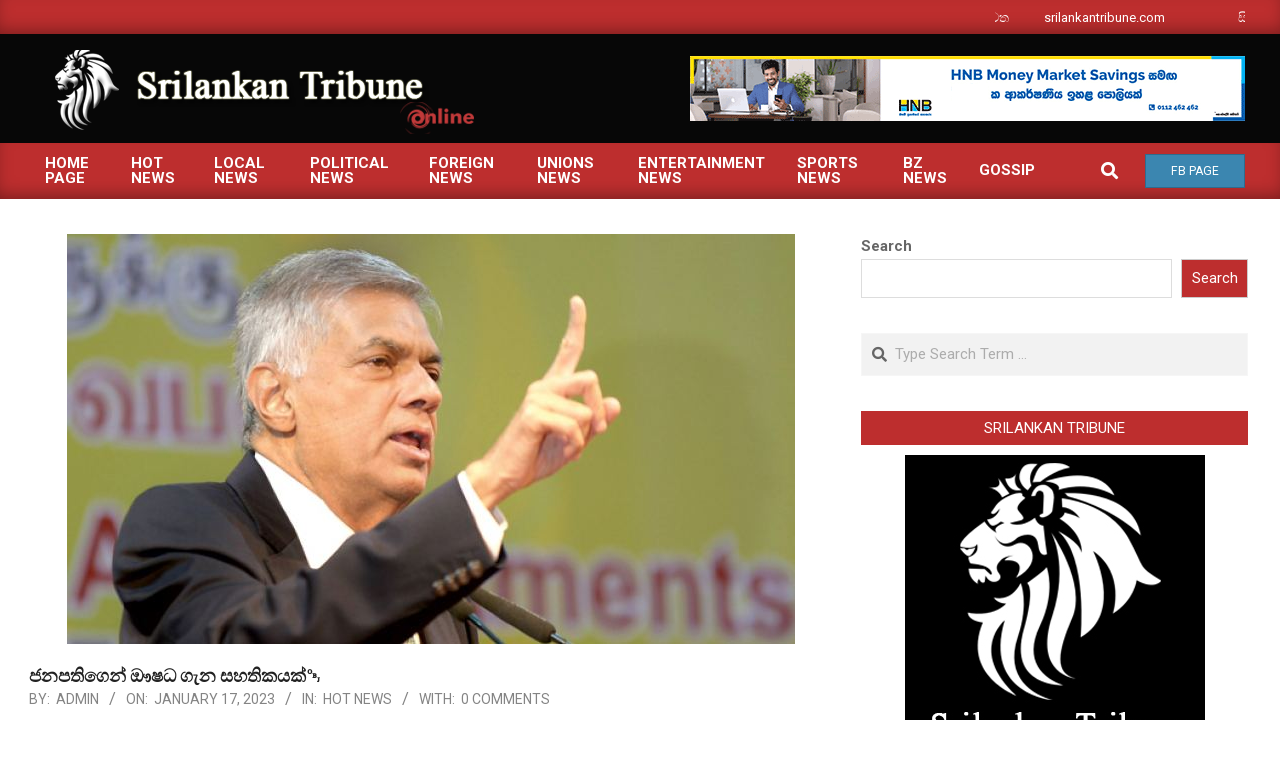

--- FILE ---
content_type: text/html; charset=UTF-8
request_url: https://www.srilankantribune.com/2023/01/17/a-guarantee-about-medicines-from-the-president/
body_size: 15593
content:
<!DOCTYPE html>
<html lang="en-US" prefix="og: http://ogp.me/ns#">

<head>
<meta charset="UTF-8" />
<title>ජනපතිගෙන් ඖෂධ ගැන සහතිකයක්￼ &#8211; srilankantribune.com</title>
<meta name='robots' content='max-image-preview:large' />
<meta name="viewport" content="width=device-width, initial-scale=1" />
<meta name="generator" content="Magazine News Byte Premium 2.9.25" />
<!-- Tags generated by Easy Social Share Buttons for WordPress v8.5 - https://socialsharingplugin.com. You see this message only because you have debug mode ON -->
<meta property="og:locale" content="en_US" />
<meta property="og:type" content="article" />
<meta property="og:title" content="ජනපතිගෙන් ඖෂධ ගැන සහතිකයක්￼" />
<meta property="og:description" content="කුමන ආර්ථික අර්බුද පැවතිය ද මෙම වසර සඳහා අවශ්‍ය ඖෂධ මිල දී ගැනීම සඳහා අරමුදල් වෙන්කරන බව ජනාධිපති රනිල් වික්‍රමසිංහ මහතා පවසයි.පාර්ලිමේන්තුව අමතමින් ඔහු පැවසුවේ, ඖෂධ මිල දී ගැනීම සඳහා බිලියන 30 - 40ත් අතර මුදලක් මේ වසර සඳහා වෙන්කරන බවය." />
<meta property="og:url" content="https://www.srilankantribune.com/2023/01/17/a-guarantee-about-medicines-from-the-president/" />
<meta property="og:site_name" content="srilankantribune.com" />
<meta property="article:section" content="Hot News" />
<meta property="article:published_time" content="2023-01-17T16:14:35+05:30" />
<meta property="article:modified_time" content="2023-01-17T16:20:00+05:30" />
<meta property="og:updated_time" content="2023-01-17T16:20:00+05:30" />
<meta property="og:image" content="https://www.srilankantribune.com/wp-content/uploads/2023/01/colsithara-03121141062_6195183_22102017_SVK_CMY.jpg" />
<meta property="og:image:secure_url" content="https://www.srilankantribune.com/wp-content/uploads/2023/01/colsithara-03121141062_6195183_22102017_SVK_CMY.jpg" />
<meta property="og:image:width" content="728" />
<meta property="og:image:height" content="410" />
<link rel='dns-prefetch' href='//fonts.googleapis.com' />
<link rel='dns-prefetch' href='//s.w.org' />
<link rel="alternate" type="application/rss+xml" title="srilankantribune.com &raquo; Feed" href="https://www.srilankantribune.com/feed/" />
<link rel="alternate" type="application/rss+xml" title="srilankantribune.com &raquo; Comments Feed" href="https://www.srilankantribune.com/comments/feed/" />
<link rel="alternate" type="application/rss+xml" title="srilankantribune.com &raquo; ජනපතිගෙන් ඖෂධ ගැන සහතිකයක්￼ Comments Feed" href="https://www.srilankantribune.com/2023/01/17/a-guarantee-about-medicines-from-the-president/feed/" />
<link rel="pingback" href="https://www.srilankantribune.com/xmlrpc.php" />
<link rel="preload" href="https://www.srilankantribune.com/wp-content/themes/magazine-news-byte-premium/library/fonticons/webfonts/fa-solid-900.woff2" as="font" crossorigin="anonymous">
<link rel="preload" href="https://www.srilankantribune.com/wp-content/themes/magazine-news-byte-premium/library/fonticons/webfonts/fa-regular-400.woff2" as="font" crossorigin="anonymous">
<link rel="preload" href="https://www.srilankantribune.com/wp-content/themes/magazine-news-byte-premium/library/fonticons/webfonts/fa-brands-400.woff2" as="font" crossorigin="anonymous">
<script>
window._wpemojiSettings = {"baseUrl":"https:\/\/s.w.org\/images\/core\/emoji\/14.0.0\/72x72\/","ext":".png","svgUrl":"https:\/\/s.w.org\/images\/core\/emoji\/14.0.0\/svg\/","svgExt":".svg","source":{"concatemoji":"https:\/\/www.srilankantribune.com\/wp-includes\/js\/wp-emoji-release.min.js?ver=6.0.11"}};
/*! This file is auto-generated */
!function(e,a,t){var n,r,o,i=a.createElement("canvas"),p=i.getContext&&i.getContext("2d");function s(e,t){var a=String.fromCharCode,e=(p.clearRect(0,0,i.width,i.height),p.fillText(a.apply(this,e),0,0),i.toDataURL());return p.clearRect(0,0,i.width,i.height),p.fillText(a.apply(this,t),0,0),e===i.toDataURL()}function c(e){var t=a.createElement("script");t.src=e,t.defer=t.type="text/javascript",a.getElementsByTagName("head")[0].appendChild(t)}for(o=Array("flag","emoji"),t.supports={everything:!0,everythingExceptFlag:!0},r=0;r<o.length;r++)t.supports[o[r]]=function(e){if(!p||!p.fillText)return!1;switch(p.textBaseline="top",p.font="600 32px Arial",e){case"flag":return s([127987,65039,8205,9895,65039],[127987,65039,8203,9895,65039])?!1:!s([55356,56826,55356,56819],[55356,56826,8203,55356,56819])&&!s([55356,57332,56128,56423,56128,56418,56128,56421,56128,56430,56128,56423,56128,56447],[55356,57332,8203,56128,56423,8203,56128,56418,8203,56128,56421,8203,56128,56430,8203,56128,56423,8203,56128,56447]);case"emoji":return!s([129777,127995,8205,129778,127999],[129777,127995,8203,129778,127999])}return!1}(o[r]),t.supports.everything=t.supports.everything&&t.supports[o[r]],"flag"!==o[r]&&(t.supports.everythingExceptFlag=t.supports.everythingExceptFlag&&t.supports[o[r]]);t.supports.everythingExceptFlag=t.supports.everythingExceptFlag&&!t.supports.flag,t.DOMReady=!1,t.readyCallback=function(){t.DOMReady=!0},t.supports.everything||(n=function(){t.readyCallback()},a.addEventListener?(a.addEventListener("DOMContentLoaded",n,!1),e.addEventListener("load",n,!1)):(e.attachEvent("onload",n),a.attachEvent("onreadystatechange",function(){"complete"===a.readyState&&t.readyCallback()})),(e=t.source||{}).concatemoji?c(e.concatemoji):e.wpemoji&&e.twemoji&&(c(e.twemoji),c(e.wpemoji)))}(window,document,window._wpemojiSettings);
</script>
<style>
img.wp-smiley,
img.emoji {
	display: inline !important;
	border: none !important;
	box-shadow: none !important;
	height: 1em !important;
	width: 1em !important;
	margin: 0 0.07em !important;
	vertical-align: -0.1em !important;
	background: none !important;
	padding: 0 !important;
}
</style>
	<link rel='stylesheet' id='wp-block-library-css'  href='https://www.srilankantribune.com/wp-includes/css/dist/block-library/style.min.css?ver=6.0.11' media='all' />
<style id='wp-block-library-theme-inline-css'>
.wp-block-audio figcaption{color:#555;font-size:13px;text-align:center}.is-dark-theme .wp-block-audio figcaption{color:hsla(0,0%,100%,.65)}.wp-block-code{border:1px solid #ccc;border-radius:4px;font-family:Menlo,Consolas,monaco,monospace;padding:.8em 1em}.wp-block-embed figcaption{color:#555;font-size:13px;text-align:center}.is-dark-theme .wp-block-embed figcaption{color:hsla(0,0%,100%,.65)}.blocks-gallery-caption{color:#555;font-size:13px;text-align:center}.is-dark-theme .blocks-gallery-caption{color:hsla(0,0%,100%,.65)}.wp-block-image figcaption{color:#555;font-size:13px;text-align:center}.is-dark-theme .wp-block-image figcaption{color:hsla(0,0%,100%,.65)}.wp-block-pullquote{border-top:4px solid;border-bottom:4px solid;margin-bottom:1.75em;color:currentColor}.wp-block-pullquote__citation,.wp-block-pullquote cite,.wp-block-pullquote footer{color:currentColor;text-transform:uppercase;font-size:.8125em;font-style:normal}.wp-block-quote{border-left:.25em solid;margin:0 0 1.75em;padding-left:1em}.wp-block-quote cite,.wp-block-quote footer{color:currentColor;font-size:.8125em;position:relative;font-style:normal}.wp-block-quote.has-text-align-right{border-left:none;border-right:.25em solid;padding-left:0;padding-right:1em}.wp-block-quote.has-text-align-center{border:none;padding-left:0}.wp-block-quote.is-large,.wp-block-quote.is-style-large,.wp-block-quote.is-style-plain{border:none}.wp-block-search .wp-block-search__label{font-weight:700}:where(.wp-block-group.has-background){padding:1.25em 2.375em}.wp-block-separator.has-css-opacity{opacity:.4}.wp-block-separator{border:none;border-bottom:2px solid;margin-left:auto;margin-right:auto}.wp-block-separator.has-alpha-channel-opacity{opacity:1}.wp-block-separator:not(.is-style-wide):not(.is-style-dots){width:100px}.wp-block-separator.has-background:not(.is-style-dots){border-bottom:none;height:1px}.wp-block-separator.has-background:not(.is-style-wide):not(.is-style-dots){height:2px}.wp-block-table thead{border-bottom:3px solid}.wp-block-table tfoot{border-top:3px solid}.wp-block-table td,.wp-block-table th{padding:.5em;border:1px solid;word-break:normal}.wp-block-table figcaption{color:#555;font-size:13px;text-align:center}.is-dark-theme .wp-block-table figcaption{color:hsla(0,0%,100%,.65)}.wp-block-video figcaption{color:#555;font-size:13px;text-align:center}.is-dark-theme .wp-block-video figcaption{color:hsla(0,0%,100%,.65)}.wp-block-template-part.has-background{padding:1.25em 2.375em;margin-top:0;margin-bottom:0}
</style>
<style id='global-styles-inline-css'>
body{--wp--preset--color--black: #000000;--wp--preset--color--cyan-bluish-gray: #abb8c3;--wp--preset--color--white: #ffffff;--wp--preset--color--pale-pink: #f78da7;--wp--preset--color--vivid-red: #cf2e2e;--wp--preset--color--luminous-vivid-orange: #ff6900;--wp--preset--color--luminous-vivid-amber: #fcb900;--wp--preset--color--light-green-cyan: #7bdcb5;--wp--preset--color--vivid-green-cyan: #00d084;--wp--preset--color--pale-cyan-blue: #8ed1fc;--wp--preset--color--vivid-cyan-blue: #0693e3;--wp--preset--color--vivid-purple: #9b51e0;--wp--preset--color--accent: #bd2e2e;--wp--preset--color--accent-font: #ffffff;--wp--preset--gradient--vivid-cyan-blue-to-vivid-purple: linear-gradient(135deg,rgba(6,147,227,1) 0%,rgb(155,81,224) 100%);--wp--preset--gradient--light-green-cyan-to-vivid-green-cyan: linear-gradient(135deg,rgb(122,220,180) 0%,rgb(0,208,130) 100%);--wp--preset--gradient--luminous-vivid-amber-to-luminous-vivid-orange: linear-gradient(135deg,rgba(252,185,0,1) 0%,rgba(255,105,0,1) 100%);--wp--preset--gradient--luminous-vivid-orange-to-vivid-red: linear-gradient(135deg,rgba(255,105,0,1) 0%,rgb(207,46,46) 100%);--wp--preset--gradient--very-light-gray-to-cyan-bluish-gray: linear-gradient(135deg,rgb(238,238,238) 0%,rgb(169,184,195) 100%);--wp--preset--gradient--cool-to-warm-spectrum: linear-gradient(135deg,rgb(74,234,220) 0%,rgb(151,120,209) 20%,rgb(207,42,186) 40%,rgb(238,44,130) 60%,rgb(251,105,98) 80%,rgb(254,248,76) 100%);--wp--preset--gradient--blush-light-purple: linear-gradient(135deg,rgb(255,206,236) 0%,rgb(152,150,240) 100%);--wp--preset--gradient--blush-bordeaux: linear-gradient(135deg,rgb(254,205,165) 0%,rgb(254,45,45) 50%,rgb(107,0,62) 100%);--wp--preset--gradient--luminous-dusk: linear-gradient(135deg,rgb(255,203,112) 0%,rgb(199,81,192) 50%,rgb(65,88,208) 100%);--wp--preset--gradient--pale-ocean: linear-gradient(135deg,rgb(255,245,203) 0%,rgb(182,227,212) 50%,rgb(51,167,181) 100%);--wp--preset--gradient--electric-grass: linear-gradient(135deg,rgb(202,248,128) 0%,rgb(113,206,126) 100%);--wp--preset--gradient--midnight: linear-gradient(135deg,rgb(2,3,129) 0%,rgb(40,116,252) 100%);--wp--preset--duotone--dark-grayscale: url('#wp-duotone-dark-grayscale');--wp--preset--duotone--grayscale: url('#wp-duotone-grayscale');--wp--preset--duotone--purple-yellow: url('#wp-duotone-purple-yellow');--wp--preset--duotone--blue-red: url('#wp-duotone-blue-red');--wp--preset--duotone--midnight: url('#wp-duotone-midnight');--wp--preset--duotone--magenta-yellow: url('#wp-duotone-magenta-yellow');--wp--preset--duotone--purple-green: url('#wp-duotone-purple-green');--wp--preset--duotone--blue-orange: url('#wp-duotone-blue-orange');--wp--preset--font-size--small: 13px;--wp--preset--font-size--medium: 20px;--wp--preset--font-size--large: 36px;--wp--preset--font-size--x-large: 42px;}.has-black-color{color: var(--wp--preset--color--black) !important;}.has-cyan-bluish-gray-color{color: var(--wp--preset--color--cyan-bluish-gray) !important;}.has-white-color{color: var(--wp--preset--color--white) !important;}.has-pale-pink-color{color: var(--wp--preset--color--pale-pink) !important;}.has-vivid-red-color{color: var(--wp--preset--color--vivid-red) !important;}.has-luminous-vivid-orange-color{color: var(--wp--preset--color--luminous-vivid-orange) !important;}.has-luminous-vivid-amber-color{color: var(--wp--preset--color--luminous-vivid-amber) !important;}.has-light-green-cyan-color{color: var(--wp--preset--color--light-green-cyan) !important;}.has-vivid-green-cyan-color{color: var(--wp--preset--color--vivid-green-cyan) !important;}.has-pale-cyan-blue-color{color: var(--wp--preset--color--pale-cyan-blue) !important;}.has-vivid-cyan-blue-color{color: var(--wp--preset--color--vivid-cyan-blue) !important;}.has-vivid-purple-color{color: var(--wp--preset--color--vivid-purple) !important;}.has-black-background-color{background-color: var(--wp--preset--color--black) !important;}.has-cyan-bluish-gray-background-color{background-color: var(--wp--preset--color--cyan-bluish-gray) !important;}.has-white-background-color{background-color: var(--wp--preset--color--white) !important;}.has-pale-pink-background-color{background-color: var(--wp--preset--color--pale-pink) !important;}.has-vivid-red-background-color{background-color: var(--wp--preset--color--vivid-red) !important;}.has-luminous-vivid-orange-background-color{background-color: var(--wp--preset--color--luminous-vivid-orange) !important;}.has-luminous-vivid-amber-background-color{background-color: var(--wp--preset--color--luminous-vivid-amber) !important;}.has-light-green-cyan-background-color{background-color: var(--wp--preset--color--light-green-cyan) !important;}.has-vivid-green-cyan-background-color{background-color: var(--wp--preset--color--vivid-green-cyan) !important;}.has-pale-cyan-blue-background-color{background-color: var(--wp--preset--color--pale-cyan-blue) !important;}.has-vivid-cyan-blue-background-color{background-color: var(--wp--preset--color--vivid-cyan-blue) !important;}.has-vivid-purple-background-color{background-color: var(--wp--preset--color--vivid-purple) !important;}.has-black-border-color{border-color: var(--wp--preset--color--black) !important;}.has-cyan-bluish-gray-border-color{border-color: var(--wp--preset--color--cyan-bluish-gray) !important;}.has-white-border-color{border-color: var(--wp--preset--color--white) !important;}.has-pale-pink-border-color{border-color: var(--wp--preset--color--pale-pink) !important;}.has-vivid-red-border-color{border-color: var(--wp--preset--color--vivid-red) !important;}.has-luminous-vivid-orange-border-color{border-color: var(--wp--preset--color--luminous-vivid-orange) !important;}.has-luminous-vivid-amber-border-color{border-color: var(--wp--preset--color--luminous-vivid-amber) !important;}.has-light-green-cyan-border-color{border-color: var(--wp--preset--color--light-green-cyan) !important;}.has-vivid-green-cyan-border-color{border-color: var(--wp--preset--color--vivid-green-cyan) !important;}.has-pale-cyan-blue-border-color{border-color: var(--wp--preset--color--pale-cyan-blue) !important;}.has-vivid-cyan-blue-border-color{border-color: var(--wp--preset--color--vivid-cyan-blue) !important;}.has-vivid-purple-border-color{border-color: var(--wp--preset--color--vivid-purple) !important;}.has-vivid-cyan-blue-to-vivid-purple-gradient-background{background: var(--wp--preset--gradient--vivid-cyan-blue-to-vivid-purple) !important;}.has-light-green-cyan-to-vivid-green-cyan-gradient-background{background: var(--wp--preset--gradient--light-green-cyan-to-vivid-green-cyan) !important;}.has-luminous-vivid-amber-to-luminous-vivid-orange-gradient-background{background: var(--wp--preset--gradient--luminous-vivid-amber-to-luminous-vivid-orange) !important;}.has-luminous-vivid-orange-to-vivid-red-gradient-background{background: var(--wp--preset--gradient--luminous-vivid-orange-to-vivid-red) !important;}.has-very-light-gray-to-cyan-bluish-gray-gradient-background{background: var(--wp--preset--gradient--very-light-gray-to-cyan-bluish-gray) !important;}.has-cool-to-warm-spectrum-gradient-background{background: var(--wp--preset--gradient--cool-to-warm-spectrum) !important;}.has-blush-light-purple-gradient-background{background: var(--wp--preset--gradient--blush-light-purple) !important;}.has-blush-bordeaux-gradient-background{background: var(--wp--preset--gradient--blush-bordeaux) !important;}.has-luminous-dusk-gradient-background{background: var(--wp--preset--gradient--luminous-dusk) !important;}.has-pale-ocean-gradient-background{background: var(--wp--preset--gradient--pale-ocean) !important;}.has-electric-grass-gradient-background{background: var(--wp--preset--gradient--electric-grass) !important;}.has-midnight-gradient-background{background: var(--wp--preset--gradient--midnight) !important;}.has-small-font-size{font-size: var(--wp--preset--font-size--small) !important;}.has-medium-font-size{font-size: var(--wp--preset--font-size--medium) !important;}.has-large-font-size{font-size: var(--wp--preset--font-size--large) !important;}.has-x-large-font-size{font-size: var(--wp--preset--font-size--x-large) !important;}
</style>
<link rel='stylesheet' id='lightSlider-css'  href='https://www.srilankantribune.com/wp-content/plugins/hootkit/assets/lightSlider.min.css?ver=1.1.2' media='' />
<link rel='stylesheet' id='font-awesome-css'  href='https://www.srilankantribune.com/wp-content/themes/magazine-news-byte-premium/library/fonticons/font-awesome.css?ver=5.15.4' media='all' />
<link rel='stylesheet' id='magnb-googlefont-css'  href='//fonts.googleapis.com/css2?family=Lora:ital,wght@0,300;0,400;0,500;0,600;0,700;0,800;1,400;1,700&#038;family=Roboto:ital,wght@0,300;0,400;0,500;0,600;0,700;0,800;1,400;1,700' media='all' />
<link rel='stylesheet' id='lightGallery-css'  href='https://www.srilankantribune.com/wp-content/themes/magazine-news-byte-premium/premium/css/lightGallery.css?ver=1.1.4' media='all' />
<link rel='stylesheet' id='subscribe-forms-css-css'  href='https://www.srilankantribune.com/wp-content/plugins/easy-social-share-buttons3/assets/modules/subscribe-forms.min.css?ver=8.5' media='all' />
<link rel='stylesheet' id='easy-social-share-buttons-css'  href='https://www.srilankantribune.com/wp-content/plugins/easy-social-share-buttons3/assets/css/easy-social-share-buttons.min.css?ver=8.5' media='all' />
<link rel='stylesheet' id='hoot-style-css'  href='https://www.srilankantribune.com/wp-content/themes/magazine-news-byte-premium/style.css?ver=2.9.25' media='all' />
<link rel='stylesheet' id='magnb-hootkit-css'  href='https://www.srilankantribune.com/wp-content/themes/magazine-news-byte-premium/hootkit/hootkit.css?ver=2.9.25' media='all' />
<link rel='stylesheet' id='hoot-wpblocks-css'  href='https://www.srilankantribune.com/wp-content/themes/magazine-news-byte-premium/include/blocks/wpblocks.css?ver=2.9.25' media='all' />
<style id='hoot-wpblocks-inline-css'>
.hgrid {  max-width: 1440px; }  a {  color: #bd2e2e; }  a:hover {  color: #8e2222; }  .accent-typo {  background: #bd2e2e;  color: #ffffff; }  .invert-typo {  color: #ffffff;  background: #666666; }  .enforce-typo {  background: #ffffff;  color: #666666; }  body.wordpress input[type="submit"], body.wordpress #submit, body.wordpress .button {  border-color: #bd2e2e;  background: #bd2e2e;  color: #ffffff; }  body.wordpress input[type="submit"]:hover, body.wordpress #submit:hover, body.wordpress .button:hover, body.wordpress input[type="submit"]:focus, body.wordpress #submit:focus, body.wordpress .button:focus {  color: #bd2e2e;  background: #ffffff; }  #main.main,#header-supplementary {  background: #ffffff; }  #topbar {  background: #bd2e2e;  color: #ffffff; }  #topbar.js-search .searchform.expand .searchtext {  background: #bd2e2e; }  #topbar.js-search .searchform.expand .searchtext,#topbar .js-search-placeholder {  color: #ffffff; }  #site-logo.logo-border {  border-color: #bd2e2e; }  .header-aside-search.js-search .searchform i.fa-search {  color: #bd2e2e; }  .site-logo-with-icon #site-title i {  font-size: 50px; }  .site-logo-mixed-image img {  max-width: 200px; }  .site-title-line em {  color: #bd2e2e; }  .site-title-line mark {  background: #bd2e2e;  color: #ffffff; }  .menu-items li.current-menu-item:not(.nohighlight), .menu-items li.current-menu-ancestor, .menu-items li:hover {  background: #ffffff; }  .menu-items li.current-menu-item:not(.nohighlight) > a, .menu-items li.current-menu-ancestor > a, .menu-items li:hover > a {  color: #bd2e2e; }  .more-link, .more-link a {  color: #bd2e2e; }  .more-link:hover, .more-link:hover a {  color: #8e2222; }  .frontpage-area_h *, .frontpage-area_h .more-link, .frontpage-area_h .more-link a {  color: #ffffff; }  .sidebar .widget-title,.sub-footer .widget-title, .footer .widget-title {  background: #bd2e2e;  color: #ffffff; }  .main-content-grid,.widget,.frontpage-area {  margin-top: 35px; }  .widget,.frontpage-area {  margin-bottom: 35px; }  .frontpage-area.module-bg-highlight, .frontpage-area.module-bg-color, .frontpage-area.module-bg-image {  padding: 35px 0; }  .footer .widget {  margin: 20px 0; }  .js-search .searchform.expand .searchtext {  background: #ffffff; }  #infinite-handle span,.lrm-form a.button, .lrm-form button, .lrm-form button[type=submit], .lrm-form #buddypress input[type=submit], .lrm-form input[type=submit],.widget_newsletterwidget input.tnp-submit[type=submit], .widget_newsletterwidgetminimal input.tnp-submit[type=submit],.widget_breadcrumb_navxt .breadcrumbs > .hoot-bcn-pretext {  background: #bd2e2e;  color: #ffffff; }  .woocommerce nav.woocommerce-pagination ul li a:focus, .woocommerce nav.woocommerce-pagination ul li a:hover {  color: #8e2222; }  .woocommerce div.product .woocommerce-tabs ul.tabs li:hover,.woocommerce div.product .woocommerce-tabs ul.tabs li.active {  background: #bd2e2e; }  .woocommerce div.product .woocommerce-tabs ul.tabs li:hover a, .woocommerce div.product .woocommerce-tabs ul.tabs li:hover a:hover,.woocommerce div.product .woocommerce-tabs ul.tabs li.active a {  color: #ffffff; }  .woocommerce #respond input#submit.alt, .woocommerce a.button.alt, .woocommerce button.button.alt, .woocommerce input.button.alt {  border-color: #bd2e2e;  background: #bd2e2e;  color: #ffffff; }  .woocommerce #respond input#submit.alt:hover, .woocommerce a.button.alt:hover, .woocommerce button.button.alt:hover, .woocommerce input.button.alt:hover {  background: #ffffff;  color: #bd2e2e; }  .widget_newsletterwidget input.tnp-submit[type=submit]:hover, .widget_newsletterwidgetminimal input.tnp-submit[type=submit]:hover {  background: #8e2222;  color: #ffffff; }  .widget_breadcrumb_navxt .breadcrumbs > .hoot-bcn-pretext:after {  border-left-color: #bd2e2e; }  body {  color: #666666;  font-size: 15px;  font-family: "Roboto", sans-serif;  background-color: #ffffff; }  h1, h2, h3, h4, h5, h6, .title {  color: #222222;  font-size: 20px;  font-family: "Roboto", sans-serif;  font-weight: bold;  font-style: normal;  text-transform: none; }  h1 {  color: #222222;  font-size: 28px;  font-weight: bold;  font-style: normal;  text-transform: none; }  h2 {  color: #222222;  font-size: 24px;  font-weight: bold;  font-style: normal;  text-transform: none; }  h4 {  color: #222222;  font-size: 18px;  font-weight: bold;  font-style: normal;  text-transform: none; }  h5 {  color: #222222;  font-size: 17px;  font-weight: bold;  font-style: normal;  text-transform: none; }  h6 {  color: #222222;  font-size: 16px;  font-weight: bold;  font-style: normal;  text-transform: none; }  .titlefont {  font-family: "Roboto", sans-serif; }  blockquote {  color: #9f9f9f;  font-size: 16px; }  .enforce-body-font {  font-family: "Roboto", sans-serif; }  #header,#header-primary .js-search .searchform.expand .searchtext {  background-color: #070707; }  #header-primary .js-search .searchform.expand .searchtext,#header-primary .js-search-placeholder {  color: #ffffff; }  #site-title,#site-logo.accent-typo #site-title {  color: #000000;  font-size: 35px;  font-family: "Lora", serif;  text-transform: uppercase;  font-weight: bold;  font-style: normal; }  #site-description,#site-logo.accent-typo #site-description {  opacity: 1;  color: #444444;  font-size: 14px;  font-family: "Roboto", sans-serif;  text-transform: uppercase;  font-style: normal;  font-weight: normal; }  .site-title-body-font {  font-family: "Roboto", sans-serif; }  .site-title-heading-font {  font-family: "Roboto", sans-serif; }  #header-aside.header-aside-menu,#header-supplementary {  background: #bd2e2e; }  #header-supplementary,#header-aside.header-aside-menu {  background: #bd2e2e;  color: #ffffff; }  #header-supplementary h1, #header-supplementary h2, #header-supplementary h3, #header-supplementary h4, #header-supplementary h5, #header-supplementary h6, #header-supplementary .title,#header-aside.header-aside-menu h1, #header-aside.header-aside-menu h2, #header-aside.header-aside-menu h3, #header-aside.header-aside-menu h4, #header-aside.header-aside-menu h5, #header-aside.header-aside-menu h6, #header-aside.header-aside-menu .title {  color: inherit;  margin: 0px; }  #header-supplementary .js-search .searchform.expand .searchtext,#header-aside.header-aside-menu .js-search .searchform.expand .searchtext {  background: #bd2e2e; }  #header-supplementary .js-search .searchform.expand .searchtext, #header-supplementary .js-search .searchform.expand .js-search-placeholder, .header-supplementary a, .header-supplementary a:hover,#header-aside.header-aside-menu .js-search .searchform.expand .searchtext, #header-aside.header-aside-menu .js-search .searchform.expand .js-search-placeholder, .header-aside-menu a, .header-aside-menu a:hover {  color: inherit; }  .menu-side-box.js-search .searchform.expand .searchtext {  background: #bd2e2e; }  .menu-side-box.js-search .searchform.expand .searchtext,.menu-side-box .js-search-placeholder {  color: #ffffff; }  .menu-items > li > a,.menu-toggle,.menu-side-box {  color: #ffffff;  font-size: 15px;  font-family: "Roboto", sans-serif;  text-transform: uppercase;  font-weight: bold;  font-style: normal; }  .site-header .hoot-megamenu-icon {  color: #ffffff; }  .menu-items ul a,.mobilemenu-fixed .menu-toggle,.mobilemenu-fixed .menu-toggle:hover {  color: #000000;  font-size: 14px;  font-style: normal;  text-transform: none;  font-weight: normal; }  .menu-items ul {  background: #ffffff; }  #below-header {  color: #ffffff;  background: #2a2a2a; }  #below-header.js-search .searchform.expand .searchtext {  background: #2a2a2a; }  .main > .loop-meta-wrap.pageheader-bg-stretch, .main > .loop-meta-wrap.pageheader-bg-both,.content .loop-meta-wrap.pageheader-bg-incontent, .content .loop-meta-wrap.pageheader-bg-both {  background: #f5f5f5; }  .loop-title {  color: #222222;  font-size: 20px;  font-family: "Roboto", sans-serif;  font-weight: bold;  font-style: normal;  text-transform: none; }  .content .loop-title {  color: #222222;  font-size: 18px;  font-weight: bold;  font-style: normal;  text-transform: none; }  .entry-the-content {  font-size: 15px;  line-height: inherit; }  #comments-number {  color: #9f9f9f; }  .comment-by-author,.comment-meta-block, .comment-edit-link {  color: #9f9f9f; }  .entry-grid-content .entry-title {  color: #222222;  font-size: 18px;  font-weight: bold;  font-style: normal;  text-transform: none; }  .archive-big .entry-grid-content .entry-title,.mixedunit-big .entry-grid-content .entry-title {  font-size: 24px; }  .archive-mosaic .entry-title {  color: #222222;  font-size: 17px;  font-weight: bold;  font-style: normal;  text-transform: none; }  .main-content-grid .sidebar {  color: #666666;  font-size: 15px;  font-style: normal;  text-transform: none;  font-weight: normal; }  .main-content-grid .sidebar .widget-title {  font-size: 15px;  font-family: "Roboto", sans-serif;  text-transform: uppercase;  font-style: normal;  font-weight: normal; }  .js-search .searchform.expand .searchtext,.js-search-placeholder {  color: #666666; }  .woocommerce-tabs h1, .woocommerce-tabs h2, .woocommerce-tabs h3, .woocommerce-tabs h4, .woocommerce-tabs h5, .woocommerce-tabs h6,.single-product .upsells.products > h2, .single-product .related.products > h2, .singular-page.woocommerce-cart .cross-sells > h2, .singular-page.woocommerce-cart .cart_totals > h2 {  color: #222222;  font-size: 18px;  font-weight: bold;  font-style: normal;  text-transform: none; }  .sub-footer,.footer {  background-color: #2a2a2a;  color: #ffffff;  font-size: 15px;  font-style: normal;  text-transform: none;  font-weight: normal; }  .sub-footer .widget-title, .footer .widget-title {  font-size: 15px;  font-family: "Roboto", sans-serif;  text-transform: uppercase;  font-style: normal;  font-weight: normal; }  .post-footer {  background: #2a2a2a;  color: #bfbfbf; }  .flycart-toggle, .flycart-panel {  background: #ffffff;  color: #666666; }  .lSSlideOuter ul.lSPager.lSpg > li:hover a, .lSSlideOuter ul.lSPager.lSpg > li.active a {  background-color: #bd2e2e; }  .lSSlideOuter ul.lSPager.lSpg > li a {  border-color: #bd2e2e; }  .widget .viewall a {  background: #ffffff; }  .widget .viewall a:hover {  background: #ffffff;  color: #bd2e2e; }  .widget .view-all a:hover {  color: #bd2e2e; }  .sidebar .view-all-top.view-all-withtitle a, .sub-footer .view-all-top.view-all-withtitle a, .footer .view-all-top.view-all-withtitle a, .sidebar .view-all-top.view-all-withtitle a:hover, .sub-footer .view-all-top.view-all-withtitle a:hover, .footer .view-all-top.view-all-withtitle a:hover {  color: #ffffff; }  .bottomborder-line:after,.bottomborder-shadow:after {  margin-top: 35px; }  .topborder-line:before,.topborder-shadow:before {  margin-bottom: 35px; }  .cta-subtitle {  color: #bd2e2e; }  .content-block-icon i {  color: #bd2e2e; }  .icon-style-circle,.icon-style-square {  border-color: #bd2e2e; }  .content-block-style3 .content-block-icon {  background: #ffffff; }  .hootkitslide-caption h1, .hootkitslide-caption h2, .hootkitslide-caption h3, .hootkitslide-caption h4, .hootkitslide-caption h5, .hootkitslide-caption h6 {  font-size: 20px; }  .hootkitcarousel-content h1, .hootkitcarousel-content h2, .hootkitcarousel-content h3, .hootkitcarousel-content h4, .hootkitcarousel-content h5, .hootkitcarousel-content h6 {  font-size: 17px; }  .widget .view-all a,.widget .viewall a {  color: #9f9f9f; }  .content-block-title,.hk-listunit-title,.verticalcarousel-title {  color: #222222;  font-size: 17px;  font-weight: bold;  font-style: normal;  text-transform: none; }  .vcard-content h4, .vcard-content h1, .vcard-content h2, .vcard-content h3, .vcard-content h5, .vcard-content h6 {  font-size: 16px; }  .number-block-content h4, .number-block-content h1, .number-block-content h2, .number-block-content h3, .number-block-content h5, .number-block-content h6 {  font-size: 16px; }  .notice-widget.preset-accent {  background: #bd2e2e;  color: #ffffff; }  .wordpress .button-widget.preset-accent {  border-color: #bd2e2e;  background: #bd2e2e;  color: #ffffff; }  .wordpress .button-widget.preset-accent:hover {  background: #ffffff;  color: #bd2e2e; }  .current-tabhead {  border-bottom-color: #ffffff; }  :root .has-accent-color,.is-style-outline>.wp-block-button__link:not(.has-text-color), .wp-block-button__link.is-style-outline:not(.has-text-color) {  color: #bd2e2e; }  :root .has-accent-background-color,.wp-block-button__link,.wp-block-button__link:hover,.wp-block-search__button,.wp-block-search__button:hover, .wp-block-file__button,.wp-block-file__button:hover {  background: #bd2e2e; }  :root .has-accent-font-color,.wp-block-button__link,.wp-block-button__link:hover,.wp-block-search__button,.wp-block-search__button:hover, .wp-block-file__button,.wp-block-file__button:hover {  color: #ffffff; }  :root .has-accent-font-background-color {  background: #ffffff; }  @media only screen and (max-width: 969px){ .sidebar {  margin-top: 35px; }  .frontpage-widgetarea > div.hgrid > [class*="hgrid-span-"] {  margin-bottom: 35px; }  .menu-items > li > a {  color: #000000;  font-size: 14px;  font-style: normal;  text-transform: none;  font-weight: normal; }  .mobilemenu-fixed .menu-toggle, .mobilemenu-fixed .menu-items,.menu-items {  background: #ffffff; }  } @media only screen and (min-width: 970px){ .site-boxed #header.stuck {  width: 1440px; }  .slider-style2 .lSAction > a {  border-color: #bd2e2e;  background: #bd2e2e;  color: #ffffff; }  .slider-style2 .lSAction > a:hover {  background: #ffffff;  color: #bd2e2e; }  }
</style>
<script src='https://www.srilankantribune.com/wp-includes/js/jquery/jquery.min.js?ver=3.6.0' id='jquery-core-js'></script>
<script src='https://www.srilankantribune.com/wp-includes/js/jquery/jquery-migrate.min.js?ver=3.3.2' id='jquery-migrate-js'></script>
<link rel="https://api.w.org/" href="https://www.srilankantribune.com/wp-json/" /><link rel="alternate" type="application/json" href="https://www.srilankantribune.com/wp-json/wp/v2/posts/18522" /><link rel="EditURI" type="application/rsd+xml" title="RSD" href="https://www.srilankantribune.com/xmlrpc.php?rsd" />
<link rel="wlwmanifest" type="application/wlwmanifest+xml" href="https://www.srilankantribune.com/wp-includes/wlwmanifest.xml" /> 
<meta name="generator" content="WordPress 6.0.11" />
<link rel="canonical" href="https://www.srilankantribune.com/2023/01/17/a-guarantee-about-medicines-from-the-president/" />
<link rel='shortlink' href='https://www.srilankantribune.com/?p=18522' />
<link rel="alternate" type="application/json+oembed" href="https://www.srilankantribune.com/wp-json/oembed/1.0/embed?url=https%3A%2F%2Fwww.srilankantribune.com%2F2023%2F01%2F17%2Fa-guarantee-about-medicines-from-the-president%2F" />
<link rel="alternate" type="text/xml+oembed" href="https://www.srilankantribune.com/wp-json/oembed/1.0/embed?url=https%3A%2F%2Fwww.srilankantribune.com%2F2023%2F01%2F17%2Fa-guarantee-about-medicines-from-the-president%2F&#038;format=xml" />
<link rel="icon" href="https://www.srilankantribune.com/wp-content/uploads/2022/06/cropped-footer-Logo-32x32.jpg" sizes="32x32" />
<link rel="icon" href="https://www.srilankantribune.com/wp-content/uploads/2022/06/cropped-footer-Logo-192x192.jpg" sizes="192x192" />
<link rel="apple-touch-icon" href="https://www.srilankantribune.com/wp-content/uploads/2022/06/cropped-footer-Logo-180x180.jpg" />
<meta name="msapplication-TileImage" content="https://www.srilankantribune.com/wp-content/uploads/2022/06/cropped-footer-Logo-270x270.jpg" />
</head>

<body data-rsssl=1 class="post-template-default single single-post postid-18522 single-format-standard wp-custom-logo newsbyte wordpress ltr en en-us parent-theme multisite blog-1 logged-out singular singular-post singular-post-18522 essb-85" dir="ltr" itemscope="itemscope" itemtype="https://schema.org/Blog">

	<svg xmlns="http://www.w3.org/2000/svg" viewBox="0 0 0 0" width="0" height="0" focusable="false" role="none" style="visibility: hidden; position: absolute; left: -9999px; overflow: hidden;" ><defs><filter id="wp-duotone-dark-grayscale"><feColorMatrix color-interpolation-filters="sRGB" type="matrix" values=" .299 .587 .114 0 0 .299 .587 .114 0 0 .299 .587 .114 0 0 .299 .587 .114 0 0 " /><feComponentTransfer color-interpolation-filters="sRGB" ><feFuncR type="table" tableValues="0 0.49803921568627" /><feFuncG type="table" tableValues="0 0.49803921568627" /><feFuncB type="table" tableValues="0 0.49803921568627" /><feFuncA type="table" tableValues="1 1" /></feComponentTransfer><feComposite in2="SourceGraphic" operator="in" /></filter></defs></svg><svg xmlns="http://www.w3.org/2000/svg" viewBox="0 0 0 0" width="0" height="0" focusable="false" role="none" style="visibility: hidden; position: absolute; left: -9999px; overflow: hidden;" ><defs><filter id="wp-duotone-grayscale"><feColorMatrix color-interpolation-filters="sRGB" type="matrix" values=" .299 .587 .114 0 0 .299 .587 .114 0 0 .299 .587 .114 0 0 .299 .587 .114 0 0 " /><feComponentTransfer color-interpolation-filters="sRGB" ><feFuncR type="table" tableValues="0 1" /><feFuncG type="table" tableValues="0 1" /><feFuncB type="table" tableValues="0 1" /><feFuncA type="table" tableValues="1 1" /></feComponentTransfer><feComposite in2="SourceGraphic" operator="in" /></filter></defs></svg><svg xmlns="http://www.w3.org/2000/svg" viewBox="0 0 0 0" width="0" height="0" focusable="false" role="none" style="visibility: hidden; position: absolute; left: -9999px; overflow: hidden;" ><defs><filter id="wp-duotone-purple-yellow"><feColorMatrix color-interpolation-filters="sRGB" type="matrix" values=" .299 .587 .114 0 0 .299 .587 .114 0 0 .299 .587 .114 0 0 .299 .587 .114 0 0 " /><feComponentTransfer color-interpolation-filters="sRGB" ><feFuncR type="table" tableValues="0.54901960784314 0.98823529411765" /><feFuncG type="table" tableValues="0 1" /><feFuncB type="table" tableValues="0.71764705882353 0.25490196078431" /><feFuncA type="table" tableValues="1 1" /></feComponentTransfer><feComposite in2="SourceGraphic" operator="in" /></filter></defs></svg><svg xmlns="http://www.w3.org/2000/svg" viewBox="0 0 0 0" width="0" height="0" focusable="false" role="none" style="visibility: hidden; position: absolute; left: -9999px; overflow: hidden;" ><defs><filter id="wp-duotone-blue-red"><feColorMatrix color-interpolation-filters="sRGB" type="matrix" values=" .299 .587 .114 0 0 .299 .587 .114 0 0 .299 .587 .114 0 0 .299 .587 .114 0 0 " /><feComponentTransfer color-interpolation-filters="sRGB" ><feFuncR type="table" tableValues="0 1" /><feFuncG type="table" tableValues="0 0.27843137254902" /><feFuncB type="table" tableValues="0.5921568627451 0.27843137254902" /><feFuncA type="table" tableValues="1 1" /></feComponentTransfer><feComposite in2="SourceGraphic" operator="in" /></filter></defs></svg><svg xmlns="http://www.w3.org/2000/svg" viewBox="0 0 0 0" width="0" height="0" focusable="false" role="none" style="visibility: hidden; position: absolute; left: -9999px; overflow: hidden;" ><defs><filter id="wp-duotone-midnight"><feColorMatrix color-interpolation-filters="sRGB" type="matrix" values=" .299 .587 .114 0 0 .299 .587 .114 0 0 .299 .587 .114 0 0 .299 .587 .114 0 0 " /><feComponentTransfer color-interpolation-filters="sRGB" ><feFuncR type="table" tableValues="0 0" /><feFuncG type="table" tableValues="0 0.64705882352941" /><feFuncB type="table" tableValues="0 1" /><feFuncA type="table" tableValues="1 1" /></feComponentTransfer><feComposite in2="SourceGraphic" operator="in" /></filter></defs></svg><svg xmlns="http://www.w3.org/2000/svg" viewBox="0 0 0 0" width="0" height="0" focusable="false" role="none" style="visibility: hidden; position: absolute; left: -9999px; overflow: hidden;" ><defs><filter id="wp-duotone-magenta-yellow"><feColorMatrix color-interpolation-filters="sRGB" type="matrix" values=" .299 .587 .114 0 0 .299 .587 .114 0 0 .299 .587 .114 0 0 .299 .587 .114 0 0 " /><feComponentTransfer color-interpolation-filters="sRGB" ><feFuncR type="table" tableValues="0.78039215686275 1" /><feFuncG type="table" tableValues="0 0.94901960784314" /><feFuncB type="table" tableValues="0.35294117647059 0.47058823529412" /><feFuncA type="table" tableValues="1 1" /></feComponentTransfer><feComposite in2="SourceGraphic" operator="in" /></filter></defs></svg><svg xmlns="http://www.w3.org/2000/svg" viewBox="0 0 0 0" width="0" height="0" focusable="false" role="none" style="visibility: hidden; position: absolute; left: -9999px; overflow: hidden;" ><defs><filter id="wp-duotone-purple-green"><feColorMatrix color-interpolation-filters="sRGB" type="matrix" values=" .299 .587 .114 0 0 .299 .587 .114 0 0 .299 .587 .114 0 0 .299 .587 .114 0 0 " /><feComponentTransfer color-interpolation-filters="sRGB" ><feFuncR type="table" tableValues="0.65098039215686 0.40392156862745" /><feFuncG type="table" tableValues="0 1" /><feFuncB type="table" tableValues="0.44705882352941 0.4" /><feFuncA type="table" tableValues="1 1" /></feComponentTransfer><feComposite in2="SourceGraphic" operator="in" /></filter></defs></svg><svg xmlns="http://www.w3.org/2000/svg" viewBox="0 0 0 0" width="0" height="0" focusable="false" role="none" style="visibility: hidden; position: absolute; left: -9999px; overflow: hidden;" ><defs><filter id="wp-duotone-blue-orange"><feColorMatrix color-interpolation-filters="sRGB" type="matrix" values=" .299 .587 .114 0 0 .299 .587 .114 0 0 .299 .587 .114 0 0 .299 .587 .114 0 0 " /><feComponentTransfer color-interpolation-filters="sRGB" ><feFuncR type="table" tableValues="0.098039215686275 1" /><feFuncG type="table" tableValues="0 0.66274509803922" /><feFuncB type="table" tableValues="0.84705882352941 0.41960784313725" /><feFuncA type="table" tableValues="1 1" /></feComponentTransfer><feComposite in2="SourceGraphic" operator="in" /></filter></defs></svg>
	<a href="#main" class="screen-reader-text">Skip to content</a>

		<div id="topbar" class=" topbar inline-nav js-search social-icons-invert hgrid-stretch">
		<div class="hgrid">
			<div class="hgrid-span-12">

				<div class="topbar-inner table topbar-parts">
																	<div id="topbar-left" class="table-cell-mid topbar-part">
													</div>
					
																	<div id="topbar-right" class="table-cell-mid topbar-part">
							<section id="hootkit-ticker-1" class="widget widget_hootkit-ticker">
<div class="ticker-widget ticker-usercontent ticker-simple ticker-userstyle ticker-style1" >	<div class="ticker-msg-box"  style="width:250px;" data-speed='0.05'>
		<div class="ticker-msgs">
			<div class="ticker-msg"><div class="ticker-msg-inner">සියළු පුවත් එසැනින් ඔබ වෙත </div></div><div class="ticker-msg"><div class="ticker-msg-inner">srilankantribune.com</div></div><div class="ticker-msg"><div class="ticker-msg-inner"></div></div>		</div>
	</div>

</div></section>						</div>
									</div>

			</div>
		</div>
	</div>
	
	<div id="page-wrapper" class=" site-stretch page-wrapper sitewrap-wide-right sidebarsN sidebars1 hoot-cf7-style hoot-mapp-style hoot-jetpack-style hoot-sticky-sidebar hoot-sticky-header">

		
		<header id="header" class="site-header header-layout-primary-widget-area header-layout-secondary-bottom tablemenu" role="banner" itemscope="itemscope" itemtype="https://schema.org/WPHeader">

			
			<div id="header-primary" class=" header-part header-primary header-primary-widget-area">
				<div class="hgrid">
					<div class="table hgrid-span-12">
							<div id="branding" class="site-branding branding table-cell-mid">
		<div id="site-logo" class="site-logo-image">
			<div id="site-logo-image" class="site-logo-image"><div id="site-title" class="site-title" itemprop="headline"><a href="https://www.srilankantribune.com/" class="custom-logo-link" rel="home"><img width="450" height="90" src="https://www.srilankantribune.com/wp-content/uploads/2022/06/logo-banner.png" class="custom-logo" alt="srilankantribune.com" /></a><div style="height: 1px;width: 1px;margin: -1px;overflow: hidden">srilankantribune.com</div></div></div>		</div>
	</div><!-- #branding -->
	<div id="header-aside" class=" header-aside table-cell-mid header-aside-widget-area ">	<div class="header-sidebar inline-nav js-search hgrid-stretch">
				<aside id="sidebar-header-sidebar" class="sidebar sidebar-header-sidebar" role="complementary" itemscope="itemscope" itemtype="https://schema.org/WPSideBar">
			<section id="media_image-1" class="widget widget_media_image"><img width="555" height="65" src="https://www.srilankantribune.com/wp-content/uploads/2022/07/3223905354690478915.gif" class="image wp-image-3639  attachment-full size-full" alt="" loading="lazy" style="max-width: 100%; height: auto;" /></section>		</aside>
			</div>
	</div>					</div>
				</div>
			</div>

					<div id="header-supplementary" class=" header-part header-supplementary header-supplementary-bottom header-supplementary-center header-supplementary-mobilemenu-fixed with-menubg">
			<div class="hgrid">
				<div class="hgrid-span-12">
					<div class="menu-area-wrap">
							<div class="screen-reader-text">Primary Navigation Menu</div>
	<nav id="menu-primary" class="menu nav-menu menu-primary mobilemenu-fixed mobilesubmenu-click scrollpointscontainer" role="navigation" itemscope="itemscope" itemtype="https://schema.org/SiteNavigationElement">
		<a class="menu-toggle" href="#"><span class="menu-toggle-text">Menu</span><i class="fas fa-bars"></i></a>

		<ul id="menu-primary-items" class="menu-items sf-menu menu"><li id="menu-item-2273" class="menu-item menu-item-type-custom menu-item-object-custom menu-item-home menu-item-2273"><a href="https://www.srilankantribune.com/"><span class="menu-title">Home Page</span></a></li>
<li id="menu-item-2277" class="menu-item menu-item-type-taxonomy menu-item-object-category current-post-ancestor current-menu-parent current-post-parent menu-item-2277"><a href="https://www.srilankantribune.com/category/hot-news/"><span class="menu-title">Hot News</span></a></li>
<li id="menu-item-2261" class="menu-item menu-item-type-taxonomy menu-item-object-category menu-item-2261"><a href="https://www.srilankantribune.com/category/local-news/"><span class="menu-title">Local News</span></a></li>
<li id="menu-item-2259" class="menu-item menu-item-type-taxonomy menu-item-object-category menu-item-2259"><a href="https://www.srilankantribune.com/category/political-news/"><span class="menu-title">Political News</span></a></li>
<li id="menu-item-2325" class="menu-item menu-item-type-taxonomy menu-item-object-category menu-item-2325"><a href="https://www.srilankantribune.com/category/foreign-news/"><span class="menu-title">Foreign News</span></a></li>
<li id="menu-item-2269" class="menu-item menu-item-type-taxonomy menu-item-object-category menu-item-2269"><a href="https://www.srilankantribune.com/category/unions-news/"><span class="menu-title">Unions News</span></a></li>
<li id="menu-item-2262" class="menu-item menu-item-type-taxonomy menu-item-object-category menu-item-2262"><a href="https://www.srilankantribune.com/category/entertainment-news/"><span class="menu-title">Entertainment News</span></a></li>
<li id="menu-item-2263" class="menu-item menu-item-type-taxonomy menu-item-object-category menu-item-2263"><a href="https://www.srilankantribune.com/category/sports/"><span class="menu-title">Sports News</span></a></li>
<li id="menu-item-2260" class="menu-item menu-item-type-taxonomy menu-item-object-category menu-item-2260"><a href="https://www.srilankantribune.com/category/bz-news/"><span class="menu-title">Bz News</span></a></li>
<li id="menu-item-2285" class="menu-item menu-item-type-taxonomy menu-item-object-category menu-item-2285"><a href="https://www.srilankantribune.com/category/gossip-news/"><span class="menu-title">Gossip</span></a></li>
</ul>
	</nav><!-- #menu-primary -->
		<div class="menu-side-box inline-nav js-search">
		<section id="search-2" class="widget widget_search"><div class="searchbody"><form method="get" class="searchform" action="https://www.srilankantribune.com/" ><label class="screen-reader-text">Search</label><i class="fas fa-search"></i><input type="text" class="searchtext" name="s" placeholder="Type Search Term &hellip;" value="" /><input type="submit" class="submit" name="submit" value="Search" /><span class="js-search-placeholder"></span></form></div><!-- /searchbody --></section><section id="hootkit-buttons-3" class="widget widget_hootkit-buttons">
<div class="buttons-widget topborder-none bottomborder-none buttons-right">

	
			<div class="buttons-widget-group">
			<a href="https://www.facebook.com/srilankantribunenews" class="button-widget button button-order2 button-small preset-blue "  >Fb Page</a>		</div>
	
</div></section>	</div>
						</div>
				</div>
			</div>
		</div>
		
		</header><!-- #header -->

		
		<div id="main" class=" main">
			

<div class="hgrid main-content-grid">

	<main id="content" class="content  hgrid-span-8 has-sidebar layout-wide-right " role="main">
		<div id="content-wrap" class=" content-wrap theiaStickySidebar">

			<div itemprop="image" itemscope itemtype="https://schema.org/ImageObject" class="entry-featured-img-wrap"><meta itemprop="url" content="https://www.srilankantribune.com/wp-content/uploads/2023/01/colsithara-03121141062_6195183_22102017_SVK_CMY.jpg"><meta itemprop="width" content="728"><meta itemprop="height" content="410"><img width="728" height="410" src="https://www.srilankantribune.com/wp-content/uploads/2023/01/colsithara-03121141062_6195183_22102017_SVK_CMY.jpg" class="attachment-hoot-wide-thumb entry-content-featured-img wp-post-image" alt="" loading="lazy" itemscope="" srcset="https://www.srilankantribune.com/wp-content/uploads/2023/01/colsithara-03121141062_6195183_22102017_SVK_CMY.jpg 728w, https://www.srilankantribune.com/wp-content/uploads/2023/01/colsithara-03121141062_6195183_22102017_SVK_CMY-300x169.jpg 300w, https://www.srilankantribune.com/wp-content/uploads/2023/01/colsithara-03121141062_6195183_22102017_SVK_CMY-465x262.jpg 465w, https://www.srilankantribune.com/wp-content/uploads/2023/01/colsithara-03121141062_6195183_22102017_SVK_CMY-695x391.jpg 695w" sizes="(max-width: 728px) 100vw, 728px" itemprop="image" /></div>
				<div id="loop-meta" class=" loop-meta-wrap pageheader-bg-stretch   loop-meta-withtext">
										<div class="hgrid">

						<div class=" loop-meta hgrid-span-12" itemscope="itemscope" itemtype="https://schema.org/WebPageElement">
							<div class="entry-header">

																<h1 class=" loop-title entry-title" itemprop="headline">ජනපතිගෙන් ඖෂධ ගැන සහතිකයක්￼</h1>

								<div class=" loop-description" itemprop="text"><div class="entry-byline"> <div class="entry-byline-block entry-byline-author"> <span class="entry-byline-label">By:</span> <span class="entry-author" itemprop="author" itemscope="itemscope" itemtype="https://schema.org/Person"><a href="https://www.srilankantribune.com/author/admin/" title="Posts by admin" rel="author" class="url fn n" itemprop="url"><span itemprop="name">admin</span></a></span> </div> <div class="entry-byline-block entry-byline-date"> <span class="entry-byline-label">On:</span> <time class="entry-published updated" datetime="2023-01-17T16:14:35+05:30" itemprop="datePublished" title="Tuesday, January 17, 2023, 4:14 pm">January 17, 2023</time> </div> <div class="entry-byline-block entry-byline-cats"> <span class="entry-byline-label">In:</span> <a href="https://www.srilankantribune.com/category/hot-news/" rel="category tag">Hot News</a> </div> <div class="entry-byline-block entry-byline-comments"> <span class="entry-byline-label">With:</span> <a href="https://www.srilankantribune.com/2023/01/17/a-guarantee-about-medicines-from-the-president/#respond" class="comments-link" itemprop="discussionURL">0 Comments</a> </div><span class="entry-publisher" itemprop="publisher" itemscope="itemscope" itemtype="https://schema.org/Organization"><meta itemprop="name" content="srilankantribune.com"><span itemprop="logo" itemscope itemtype="https://schema.org/ImageObject"><meta itemprop="url" content="https://www.srilankantribune.com/wp-content/uploads/2022/06/logo-banner.png"><meta itemprop="width" content="450"><meta itemprop="height" content="90"></span></span></div><!-- .entry-byline --></div><!-- .loop-description -->
							</div><!-- .entry-header -->
						</div><!-- .loop-meta -->

					</div>
				</div>

			
	<article id="post-18522" class="entry author-admin post-18522 post type-post status-publish format-standard has-post-thumbnail category-hot-news" itemscope="itemscope" itemtype="https://schema.org/BlogPosting" itemprop="blogPost">

		<div class="entry-content" itemprop="articleBody">

			<div class="entry-the-content">
				<div class="essb_links essb_displayed_top essb_share essb_template_default4-retina essb_template_glow-retina essb_1227572883 print-no" id="essb_displayed_top_1227572883" data-essb-postid="18522" data-essb-position="top" data-essb-button-style="button" data-essb-template="default4-retina essb_template_glow-retina" data-essb-counter-pos="hidden" data-essb-url="https://www.srilankantribune.com/2023/01/17/a-guarantee-about-medicines-from-the-president/" data-essb-fullurl="https://www.srilankantribune.com/2023/01/17/a-guarantee-about-medicines-from-the-president/" data-essb-instance="1227572883"><ul class="essb_links_list"><li class="essb_item essb_link_facebook nolightbox"> <a href="https://www.facebook.com/sharer/sharer.php?u=https%3A%2F%2Fwww.srilankantribune.com%2F2023%2F01%2F17%2Fa-guarantee-about-medicines-from-the-president%2F&t=%E0%B6%A2%E0%B6%B1%E0%B6%B4%E0%B6%AD%E0%B7%92%E0%B6%9C%E0%B7%99%E0%B6%B1%E0%B7%8A+%E0%B6%96%E0%B7%82%E0%B6%B0+%E0%B6%9C%E0%B7%90%E0%B6%B1+%E0%B7%83%E0%B7%84%E0%B6%AD%E0%B7%92%E0%B6%9A%E0%B6%BA%E0%B6%9A%E0%B7%8A%EF%BF%BC" title="Share on Facebook" onclick="essb.window(&#39;https://www.facebook.com/sharer/sharer.php?u=https%3A%2F%2Fwww.srilankantribune.com%2F2023%2F01%2F17%2Fa-guarantee-about-medicines-from-the-president%2F&t=%E0%B6%A2%E0%B6%B1%E0%B6%B4%E0%B6%AD%E0%B7%92%E0%B6%9C%E0%B7%99%E0%B6%B1%E0%B7%8A+%E0%B6%96%E0%B7%82%E0%B6%B0+%E0%B6%9C%E0%B7%90%E0%B6%B1+%E0%B7%83%E0%B7%84%E0%B6%AD%E0%B7%92%E0%B6%9A%E0%B6%BA%E0%B6%9A%E0%B7%8A%EF%BF%BC&#39;,&#39;facebook&#39;,&#39;1227572883&#39;); return false;" target="_blank" rel="noreferrer noopener nofollow" class="nolightbox" ><span class="essb_icon essb_icon_facebook"></span><span class="essb_network_name">Facebook</span></a></li><li class="essb_item essb_link_twitter nolightbox"> <a href="#" title="Share on Twitter" onclick="essb.window(&#39;https://twitter.com/intent/tweet?text=ජනපතිගෙන්%20ඖෂධ%20ගැන%20සහතිකයක්￼&amp;url=https%3A%2F%2Fwww.srilankantribune.com%2F2023%2F01%2F17%2Fa-guarantee-about-medicines-from-the-president%2F&amp;counturl=https%3A%2F%2Fwww.srilankantribune.com%2F2023%2F01%2F17%2Fa-guarantee-about-medicines-from-the-president%2F&#39;,&#39;twitter&#39;,&#39;1227572883&#39;); return false;" target="_blank" rel="noreferrer noopener nofollow" class="nolightbox" ><span class="essb_icon essb_icon_twitter"></span><span class="essb_network_name">Twitter</span></a></li><li class="essb_item essb_link_whatsapp nolightbox"> <a href="whatsapp://send?text=ජනපතිගෙන්%20ඖෂධ%20ගැන%20සහතිකයක්￼%20https%3A%2F%2Fwww.srilankantribune.com%2F2023%2F01%2F17%2Fa-guarantee-about-medicines-from-the-president%2F" title="Share on WhatsApp" onclick="essb.tracking_only('', 'whatsapp', '1227572883', true);" target="_blank" rel="noreferrer noopener nofollow" class="nolightbox" ><span class="essb_icon essb_icon_whatsapp"></span><span class="essb_network_name">WhatsApp</span></a></li><li class="essb_item essb_link_telegram nolightbox"> <a href="tg://msg?text=ජනපතිගෙන්%20ඖෂධ%20ගැන%20සහතිකයක්￼%20https%3A%2F%2Fwww.srilankantribune.com%2F2023%2F01%2F17%2Fa-guarantee-about-medicines-from-the-president%2F" title="Share on Telegram" onclick="essb.tracking_only('', 'telegram', '1227572883', true);" target="_blank" rel="noreferrer noopener nofollow" class="nolightbox" ><span class="essb_icon essb_icon_telegram"></span><span class="essb_network_name">Telegram</span></a></li></ul></div>
<p>කුමන ආර්ථික අර්බුද පැවතිය ද මෙම වසර සඳහා අවශ්‍ය ඖෂධ මිල දී ගැනීම සඳහා අරමුදල් වෙන්කරන බව ජනාධිපති රනිල් වික්‍රමසිංහ මහතා පවසයි.</p>



<p>පාර්ලිමේන්තුව අමතමින් ඔහු පැවසුවේ, ඖෂධ මිල දී ගැනීම සඳහා බිලියන 30 &#8211; 40ත් අතර මුදලක් මේ වසර සඳහා වෙන්කරන බවය.</p>
<div class="essb_links essb_displayed_bottom essb_share essb_template_default4-retina essb_template_glow-retina essb_1602157297 print-no" id="essb_displayed_bottom_1602157297" data-essb-postid="18522" data-essb-position="bottom" data-essb-button-style="button" data-essb-template="default4-retina essb_template_glow-retina" data-essb-counter-pos="hidden" data-essb-url="https://www.srilankantribune.com/2023/01/17/a-guarantee-about-medicines-from-the-president/" data-essb-fullurl="https://www.srilankantribune.com/2023/01/17/a-guarantee-about-medicines-from-the-president/" data-essb-instance="1602157297"><ul class="essb_links_list"><li class="essb_item essb_link_facebook nolightbox"> <a href="https://www.facebook.com/sharer/sharer.php?u=https%3A%2F%2Fwww.srilankantribune.com%2F2023%2F01%2F17%2Fa-guarantee-about-medicines-from-the-president%2F&t=%E0%B6%A2%E0%B6%B1%E0%B6%B4%E0%B6%AD%E0%B7%92%E0%B6%9C%E0%B7%99%E0%B6%B1%E0%B7%8A+%E0%B6%96%E0%B7%82%E0%B6%B0+%E0%B6%9C%E0%B7%90%E0%B6%B1+%E0%B7%83%E0%B7%84%E0%B6%AD%E0%B7%92%E0%B6%9A%E0%B6%BA%E0%B6%9A%E0%B7%8A%EF%BF%BC" title="Share on Facebook" onclick="essb.window(&#39;https://www.facebook.com/sharer/sharer.php?u=https%3A%2F%2Fwww.srilankantribune.com%2F2023%2F01%2F17%2Fa-guarantee-about-medicines-from-the-president%2F&t=%E0%B6%A2%E0%B6%B1%E0%B6%B4%E0%B6%AD%E0%B7%92%E0%B6%9C%E0%B7%99%E0%B6%B1%E0%B7%8A+%E0%B6%96%E0%B7%82%E0%B6%B0+%E0%B6%9C%E0%B7%90%E0%B6%B1+%E0%B7%83%E0%B7%84%E0%B6%AD%E0%B7%92%E0%B6%9A%E0%B6%BA%E0%B6%9A%E0%B7%8A%EF%BF%BC&#39;,&#39;facebook&#39;,&#39;1602157297&#39;); return false;" target="_blank" rel="noreferrer noopener nofollow" class="nolightbox" ><span class="essb_icon essb_icon_facebook"></span><span class="essb_network_name">Facebook</span></a></li><li class="essb_item essb_link_twitter nolightbox"> <a href="#" title="Share on Twitter" onclick="essb.window(&#39;https://twitter.com/intent/tweet?text=ජනපතිගෙන්%20ඖෂධ%20ගැන%20සහතිකයක්￼&amp;url=https%3A%2F%2Fwww.srilankantribune.com%2F2023%2F01%2F17%2Fa-guarantee-about-medicines-from-the-president%2F&amp;counturl=https%3A%2F%2Fwww.srilankantribune.com%2F2023%2F01%2F17%2Fa-guarantee-about-medicines-from-the-president%2F&#39;,&#39;twitter&#39;,&#39;1602157297&#39;); return false;" target="_blank" rel="noreferrer noopener nofollow" class="nolightbox" ><span class="essb_icon essb_icon_twitter"></span><span class="essb_network_name">Twitter</span></a></li><li class="essb_item essb_link_whatsapp nolightbox"> <a href="whatsapp://send?text=ජනපතිගෙන්%20ඖෂධ%20ගැන%20සහතිකයක්￼%20https%3A%2F%2Fwww.srilankantribune.com%2F2023%2F01%2F17%2Fa-guarantee-about-medicines-from-the-president%2F" title="Share on WhatsApp" onclick="essb.tracking_only('', 'whatsapp', '1602157297', true);" target="_blank" rel="noreferrer noopener nofollow" class="nolightbox" ><span class="essb_icon essb_icon_whatsapp"></span><span class="essb_network_name">WhatsApp</span></a></li><li class="essb_item essb_link_telegram nolightbox"> <a href="tg://msg?text=ජනපතිගෙන්%20ඖෂධ%20ගැන%20සහතිකයක්￼%20https%3A%2F%2Fwww.srilankantribune.com%2F2023%2F01%2F17%2Fa-guarantee-about-medicines-from-the-president%2F" title="Share on Telegram" onclick="essb.tracking_only('', 'telegram', '1602157297', true);" target="_blank" rel="noreferrer noopener nofollow" class="nolightbox" ><span class="essb_icon essb_icon_telegram"></span><span class="essb_network_name">Telegram</span></a></li></ul></div>			</div>
					</div><!-- .entry-content -->

		<div class="screen-reader-text" itemprop="datePublished" itemtype="https://schema.org/Date">2023-01-17</div>

		
	</article><!-- .entry -->

<div id="loop-nav-wrap" class="loop-nav"><div class="prev">Previous Post: <a href="https://www.srilankantribune.com/2023/01/17/a-shooting-in-peliyagoda/" rel="prev">පෑලියගොඩ වෙඩිතැබීමක්</a></div><div class="next">Next Post: <a href="https://www.srilankantribune.com/2023/01/17/sepal-amarasinghe-remanded-till-31st-of-next/" rel="next">සේපාල් අමරසිංහ ලබන 31 වනදා දක්වා රිමාන්ඩ්</a></div></div><!-- .loop-nav -->

<section id="comments-template">

	
	
		<div id="respond" class="comment-respond">
		<h3 id="reply-title" class="comment-reply-title">Leave a Reply <small><a rel="nofollow" id="cancel-comment-reply-link" href="/2023/01/17/a-guarantee-about-medicines-from-the-president/#respond" style="display:none;">Cancel reply</a></small></h3><form action="https://www.srilankantribune.com/wp-comments-post.php" method="post" id="commentform" class="comment-form" novalidate><p class="comment-notes"><span id="email-notes">Your email address will not be published.</span> <span class="required-field-message" aria-hidden="true">Required fields are marked <span class="required" aria-hidden="true">*</span></span></p><p class="comment-form-comment"><label for="comment">Comment <span class="required" aria-hidden="true">*</span></label> <textarea id="comment" name="comment" cols="45" rows="8" maxlength="65525" required></textarea></p><p class="comment-form-author"><label for="author">Name <span class="required" aria-hidden="true">*</span></label> <input id="author" name="author" type="text" value="" size="30" maxlength="245" required /></p>
<p class="comment-form-email"><label for="email">Email <span class="required" aria-hidden="true">*</span></label> <input id="email" name="email" type="email" value="" size="30" maxlength="100" aria-describedby="email-notes" required /></p>
<p class="comment-form-url"><label for="url">Website</label> <input id="url" name="url" type="url" value="" size="30" maxlength="200" /></p>
<p class="comment-form-cookies-consent"><input id="wp-comment-cookies-consent" name="wp-comment-cookies-consent" type="checkbox" value="yes" /> <label for="wp-comment-cookies-consent">Save my name, email, and website in this browser for the next time I comment.</label></p>
<p class="form-submit"><input name="submit" type="submit" id="submit" class="submit" value="Post Comment" /> <input type='hidden' name='comment_post_ID' value='18522' id='comment_post_ID' />
<input type='hidden' name='comment_parent' id='comment_parent' value='0' />
</p></form>	</div><!-- #respond -->
	
</section><!-- #comments-template -->
		</div><!-- #content-wrap -->
	</main><!-- #content -->

	
	<aside id="sidebar-primary" class="sidebar sidebar-primary hgrid-span-4 layout-wide-right " role="complementary" itemscope="itemscope" itemtype="https://schema.org/WPSideBar">
		<div class=" sidebar-wrap theiaStickySidebar">

			<section id="block-2" class="widget widget_block widget_search"><form role="search" method="get" action="https://www.srilankantribune.com/" class="wp-block-search__button-outside wp-block-search__text-button wp-block-search"><label for="wp-block-search__input-1" class="wp-block-search__label">Search</label><div class="wp-block-search__inside-wrapper " ><input type="search" id="wp-block-search__input-1" class="wp-block-search__input " name="s" value="" placeholder=""  required /><button type="submit" class="wp-block-search__button  "  >Search</button></div></form></section><section id="search-1" class="widget widget_search"><div class="searchbody"><form method="get" class="searchform" action="https://www.srilankantribune.com/" ><label class="screen-reader-text">Search</label><i class="fas fa-search"></i><input type="text" class="searchtext" name="s" placeholder="Type Search Term &hellip;" value="" /><input type="submit" class="submit" name="submit" value="Search" /><span class="js-search-placeholder"></span></form></div><!-- /searchbody --></section><section id="hootkit-profile-1" class="widget widget_hootkit-profile">
<div class="profile-widget-wrap topborder-none bottomborder-none">
	<div class="profile-widget">

		<div class="widget-title-wrap hastitle"><h3 class="widget-title"><span>Srilankan Tribune</span></h3></div>			<div class="profile-image profile-img-full">
				<img width="300" height="300" src="https://www.srilankantribune.com/wp-content/uploads/2022/06/footer-Logo.jpg" class="profile-img attachment-full size-full" alt="" loading="lazy" itemprop="image" srcset="https://www.srilankantribune.com/wp-content/uploads/2022/06/footer-Logo.jpg 300w, https://www.srilankantribune.com/wp-content/uploads/2022/06/footer-Logo-150x150.jpg 150w" sizes="(max-width: 300px) 100vw, 300px" />			</div>
			
		
									<div class="profile-textlink more-link">
					<a href="#" class="profile-link">Connect with Us</a>
				</div>
					
					<div class="profile-links social-icons-widget social-icons-small">
				<div class="profile-link"><a href="#" class="profile-link-inner fa-facebook-block social-icons-icon">
									<i class="fa-facebook-f fab"></i>
								</a></div><div class="profile-link"><a href="#" class="profile-link-inner fa-twitter-block social-icons-icon">
									<i class="fa-twitter fab"></i>
								</a></div><div class="profile-link"><a href="#" class="profile-link-inner fa-instagram-block social-icons-icon">
									<i class="fa-instagram fab"></i>
								</a></div><div class="profile-link"><a href="#" class="profile-link-inner fa-pinterest-block social-icons-icon">
									<i class="fa-pinterest fab"></i>
								</a></div><div class="profile-link"><a href="#" class="profile-link-inner fa-vimeo-square-block social-icons-icon">
									<i class="fa-vimeo-square fab"></i>
								</a></div>			</div>
			
	</div>
</div></section><section id="hootkit-posts-list-1" class="widget widget_hootkit-posts-list">
<div class="hk-list-widget posts-list-widget hk-list-style2">

	<div class="widget-title-wrap hastitle"><h3 class="widget-title"><span>Latest News</span></h3></div>
	<div class="hk-list-columns">
		<div class="hcolumn-1-1 hk-list-column-1 hcol-first hcol-last">
			
				<div class="hk-listunit hk-listunit-large hk-listunit-parent hk-imgsize-medium visual-img" data-unitsize="large" data-columns="1">

											<div class="hk-listunit-image hk-listunit-bg" style="background-image:url(https://www.srilankantribune.com/wp-content/uploads/2026/01/1769069925-Amarica_L.jpg);">
							<div class="entry-featured-img-wrap"><a href="https://www.srilankantribune.com/2026/01/22/is-the-us-preparing-to-withdraw-from-the-who/" class="entry-featured-img-link"><img width="650" height="433" src="https://www.srilankantribune.com/wp-content/uploads/2026/01/1769069925-Amarica_L.jpg" class="attachment-hoot-large-thumb hk-listunit-img wp-post-image" alt="" loading="lazy" itemscope="" srcset="https://www.srilankantribune.com/wp-content/uploads/2026/01/1769069925-Amarica_L.jpg 650w, https://www.srilankantribune.com/wp-content/uploads/2026/01/1769069925-Amarica_L-300x200.jpg 300w, https://www.srilankantribune.com/wp-content/uploads/2026/01/1769069925-Amarica_L-465x310.jpg 465w" sizes="(max-width: 650px) 100vw, 650px" itemprop="image" /></a></div>						</div>
					
					<div class="hk-listunit-content">
												<h4 class="hk-listunit-title"><a href="https://www.srilankantribune.com/2026/01/22/is-the-us-preparing-to-withdraw-from-the-who/" class="post-list-link">WHO සංවිධානයෙන් ඉවත් වීමට අමෙරිකාවේ සූදානමක්?</a></h4>
						<div class="hk-listunit-subtitle small"><div class="entry-byline"> <div class="entry-byline-block entry-byline-author"> <span class="entry-byline-label">By:</span> <span class="entry-author" itemprop="author" itemscope="itemscope" itemtype="https://schema.org/Person"><a href="https://www.srilankantribune.com/author/admin/" title="Posts by admin" rel="author" class="url fn n" itemprop="url"><span itemprop="name">admin</span></a></span> </div> <div class="entry-byline-block entry-byline-date"> <span class="entry-byline-label">On:</span> <time class="entry-published updated" datetime="2026-01-22T13:59:17+05:30" itemprop="datePublished" title="Thursday, January 22, 2026, 1:59 pm">January 22, 2026</time> </div><span class="entry-publisher" itemprop="publisher" itemscope="itemscope" itemtype="https://schema.org/Organization"><meta itemprop="name" content="srilankantribune.com"><span itemprop="logo" itemscope itemtype="https://schema.org/ImageObject"><meta itemprop="url" content="https://www.srilankantribune.com/wp-content/uploads/2022/06/logo-banner.png"><meta itemprop="width" content="450"><meta itemprop="height" content="90"></span></span></div><!-- .entry-byline --></div><div class="hk-listunit-text hk-listunit-excerpt"><p>Facebook Twitter WhatsApp Telegram අමෙරිකා එක්සත් ජනපදය අද ලෝක සෞඛ්‍ය සංවිධානයෙන් නිල</p>
</div>					</div>

				</div>
				<div class="hk-listunit hk-listunit-small hk-listunit-child visual-img" data-unitsize="small" data-columns="1">

											<div class="hk-listunit-image hk-listunit-bg" style="background-image:url(https://www.srilankantribune.com/wp-content/uploads/2026/01/1769065531-Image-02-150x150.jpg);">
							<div class="entry-featured-img-wrap"><a href="https://www.srilankantribune.com/2026/01/22/a-group-of-bike-racers-arrested-in-matale/" class="entry-featured-img-link"><img width="150" height="150" src="https://www.srilankantribune.com/wp-content/uploads/2026/01/1769065531-Image-02-150x150.jpg" class="attachment-thumbnail hk-listunit-img wp-post-image" alt="" loading="lazy" itemscope="" itemprop="image" /></a></div>						</div>
					
					<div class="hk-listunit-content">
												<h4 class="hk-listunit-title"><a href="https://www.srilankantribune.com/2026/01/22/a-group-of-bike-racers-arrested-in-matale/" class="post-list-link">මාතලේ බයික් රේස් පැද්ද පිරිසක් අත්අඩංගුවට‍‍</a></h4>
						<div class="hk-listunit-subtitle small"><div class="entry-byline"> <div class="entry-byline-block entry-byline-author"> <span class="entry-byline-label">By:</span> <span class="entry-author" itemprop="author" itemscope="itemscope" itemtype="https://schema.org/Person"><a href="https://www.srilankantribune.com/author/admin/" title="Posts by admin" rel="author" class="url fn n" itemprop="url"><span itemprop="name">admin</span></a></span> </div> <div class="entry-byline-block entry-byline-date"> <span class="entry-byline-label">On:</span> <time class="entry-published updated" datetime="2026-01-22T12:44:31+05:30" itemprop="datePublished" title="Thursday, January 22, 2026, 12:44 pm">January 22, 2026</time> </div><span class="entry-publisher" itemprop="publisher" itemscope="itemscope" itemtype="https://schema.org/Organization"><meta itemprop="name" content="srilankantribune.com"><span itemprop="logo" itemscope itemtype="https://schema.org/ImageObject"><meta itemprop="url" content="https://www.srilankantribune.com/wp-content/uploads/2022/06/logo-banner.png"><meta itemprop="width" content="450"><meta itemprop="height" content="90"></span></span></div><!-- .entry-byline --></div><div class="hk-listunit-text hk-listunit-excerpt"><p>Facebook Twitter WhatsApp Telegram මාතලේ නගරයේ &nbsp;සංඝමිත්තා පෙදෙසේ ඉහළ එන්ජින් ධාරිතාවෙන් යුත්</p>
</div>					</div>

				</div>		</div>
		<div class="clearfix"></div>
	</div>

	
</div>

</section>
		</div><!-- .sidebar-wrap -->
	</aside><!-- #sidebar-primary -->

	

</div><!-- .main-content-grid -->

		</div><!-- #main -->

		<div id="sub-footer" class=" sub-footer hgrid-stretch inline-nav">
	<div class="hgrid">
		<div class="hgrid-span-12">
			<section id="media_image-2" class="widget widget_media_image"><img width="1320" height="130" src="https://www.srilankantribune.com/wp-content/uploads/2022/06/big-banner.png" class="image wp-image-2346  attachment-full size-full" alt="" loading="lazy" style="max-width: 100%; height: auto;" srcset="https://www.srilankantribune.com/wp-content/uploads/2022/06/big-banner.png 1320w, https://www.srilankantribune.com/wp-content/uploads/2022/06/big-banner-300x30.png 300w, https://www.srilankantribune.com/wp-content/uploads/2022/06/big-banner-1024x101.png 1024w, https://www.srilankantribune.com/wp-content/uploads/2022/06/big-banner-768x76.png 768w, https://www.srilankantribune.com/wp-content/uploads/2022/06/big-banner-465x46.png 465w, https://www.srilankantribune.com/wp-content/uploads/2022/06/big-banner-695x68.png 695w" sizes="(max-width: 1320px) 100vw, 1320px" /></section>		</div>
	</div>
</div>
		
<footer id="footer" class="site-footer footer hgrid-stretch inline-nav" role="contentinfo" itemscope="itemscope" itemtype="https://schema.org/WPFooter">
	<div class="hgrid">
					<div class="hgrid-span-3 footer-column">
				<section id="custom_html-2" class="widget_text widget widget_custom_html"><h3 class="widget-title"><span>Find Us On Facebook</span></h3><div class="textwidget custom-html-widget"><div id="fb-root"></div>
<script async defer crossorigin="anonymous" src="https://connect.facebook.net/en_GB/sdk.js#xfbml=1&version=v14.0" nonce="yrZpe8L7"></script>
<div class="fb-page" data-href="https://www.facebook.com/srilankantribunenews" data-tabs="timeline" data-width="350" data-height="440" data-small-header="false" data-adapt-container-width="true" data-hide-cover="false" data-show-facepile="true"><blockquote cite="https://www.facebook.com/srilankantribunenews" class="fb-xfbml-parse-ignore"><a href="https://www.facebook.com/srilankantribunenews">Sri Lankan Tribune</a></blockquote></div></div></section>			</div>
					<div class="hgrid-span-3 footer-column">
				<section id="hootkit-posts-list-3" class="widget widget_hootkit-posts-list">
<div class="hk-list-widget posts-list-widget hk-list-style1">

	<div class="widget-title-wrap hastitle"><h3 class="widget-title"><span>Recent Posts</span></h3></div>
	<div class="hk-list-columns">
		<div class="hcolumn-1-1 hk-list-column-1 hcol-first hcol-last">
			
				<div class="hk-listunit hk-listunit-small hk-listunit-parent hk-imgsize-thumb visual-img" data-unitsize="small" data-columns="1">

											<div class="hk-listunit-image hk-listunit-bg" style="background-image:url(https://www.srilankantribune.com/wp-content/uploads/2026/01/1769076991-doctor_L-1-150x150.jpg);">
							<div class="entry-featured-img-wrap"><a href="https://www.srilankantribune.com/2026/01/22/doctors-strike-in-hospitals-islandwide-from-8-am-tomorrow/" class="entry-featured-img-link"><img width="150" height="150" src="https://www.srilankantribune.com/wp-content/uploads/2026/01/1769076991-doctor_L-1-150x150.jpg" class="attachment-thumbnail hk-listunit-img wp-post-image" alt="" loading="lazy" itemscope="" itemprop="image" /></a></div>						</div>
					
					<div class="hk-listunit-content">
												<h4 class="hk-listunit-title"><a href="https://www.srilankantribune.com/2026/01/22/doctors-strike-in-hospitals-islandwide-from-8-am-tomorrow/" class="post-list-link">හෙට උදෑසන 8 සිට දිවයින පුරා රෝහල්වල වෛද්‍ය වර්ජනයක්</a></h4>
						<div class="hk-listunit-subtitle small"><div class="entry-byline"> <div class="entry-byline-block entry-byline-cats"> <span class="entry-byline-label">In:</span> <a href="https://www.srilankantribune.com/category/local-news/" rel="category tag">Local News</a> </div></div><!-- .entry-byline --></div>					</div>

				</div>
				<div class="hk-listunit hk-listunit-small hk-listunit-child visual-img" data-unitsize="small" data-columns="1">

											<div class="hk-listunit-image hk-listunit-bg" style="background-image:url(https://www.srilankantribune.com/wp-content/uploads/2026/01/1769069925-Amarica_L-150x150.jpg);">
							<div class="entry-featured-img-wrap"><a href="https://www.srilankantribune.com/2026/01/22/is-the-us-preparing-to-withdraw-from-the-who/" class="entry-featured-img-link"><img width="150" height="150" src="https://www.srilankantribune.com/wp-content/uploads/2026/01/1769069925-Amarica_L-150x150.jpg" class="attachment-thumbnail hk-listunit-img wp-post-image" alt="" loading="lazy" itemscope="" itemprop="image" /></a></div>						</div>
					
					<div class="hk-listunit-content">
												<h4 class="hk-listunit-title"><a href="https://www.srilankantribune.com/2026/01/22/is-the-us-preparing-to-withdraw-from-the-who/" class="post-list-link">WHO සංවිධානයෙන් ඉවත් වීමට අමෙරිකාවේ සූදානමක්?</a></h4>
						<div class="hk-listunit-subtitle small"><div class="entry-byline"> <div class="entry-byline-block entry-byline-cats"> <span class="entry-byline-label">In:</span> <a href="https://www.srilankantribune.com/category/foreign-news/" rel="category tag">Foreign News</a>, <a href="https://www.srilankantribune.com/category/hot-news/" rel="category tag">Hot News</a> </div></div><!-- .entry-byline --></div>					</div>

				</div>
				<div class="hk-listunit hk-listunit-small hk-listunit-child visual-img" data-unitsize="small" data-columns="1">

											<div class="hk-listunit-image hk-listunit-bg" style="background-image:url(https://www.srilankantribune.com/wp-content/uploads/2026/01/1769065531-Image-02-150x150.jpg);">
							<div class="entry-featured-img-wrap"><a href="https://www.srilankantribune.com/2026/01/22/a-group-of-bike-racers-arrested-in-matale/" class="entry-featured-img-link"><img width="150" height="150" src="https://www.srilankantribune.com/wp-content/uploads/2026/01/1769065531-Image-02-150x150.jpg" class="attachment-thumbnail hk-listunit-img wp-post-image" alt="" loading="lazy" itemscope="" itemprop="image" /></a></div>						</div>
					
					<div class="hk-listunit-content">
												<h4 class="hk-listunit-title"><a href="https://www.srilankantribune.com/2026/01/22/a-group-of-bike-racers-arrested-in-matale/" class="post-list-link">මාතලේ බයික් රේස් පැද්ද පිරිසක් අත්අඩංගුවට‍‍</a></h4>
						<div class="hk-listunit-subtitle small"><div class="entry-byline"> <div class="entry-byline-block entry-byline-cats"> <span class="entry-byline-label">In:</span> <a href="https://www.srilankantribune.com/category/hot-news/" rel="category tag">Hot News</a>, <a href="https://www.srilankantribune.com/category/local-news/" rel="category tag">Local News</a> </div></div><!-- .entry-byline --></div>					</div>

				</div>
				<div class="hk-listunit hk-listunit-small hk-listunit-child visual-img" data-unitsize="small" data-columns="1">

											<div class="hk-listunit-image hk-listunit-bg" style="background-image:url(https://www.srilankantribune.com/wp-content/uploads/2026/01/1769064820-ci_L-150x150.jpg);">
							<div class="entry-featured-img-wrap"><a href="https://www.srilankantribune.com/2026/01/22/cigarette-stash-seized-through-army-intelligence/" class="entry-featured-img-link"><img width="150" height="150" src="https://www.srilankantribune.com/wp-content/uploads/2026/01/1769064820-ci_L-150x150.jpg" class="attachment-thumbnail hk-listunit-img wp-post-image" alt="" loading="lazy" itemscope="" itemprop="image" /></a></div>						</div>
					
					<div class="hk-listunit-content">
												<h4 class="hk-listunit-title"><a href="https://www.srilankantribune.com/2026/01/22/cigarette-stash-seized-through-army-intelligence/" class="post-list-link">යුද්ධ හමුදා බුද්ධි තොරතුරෙන් ඇල්ලූ දුම්වැටි තොගය</a></h4>
						<div class="hk-listunit-subtitle small"><div class="entry-byline"> <div class="entry-byline-block entry-byline-cats"> <span class="entry-byline-label">In:</span> <a href="https://www.srilankantribune.com/category/hot-news/" rel="category tag">Hot News</a>, <a href="https://www.srilankantribune.com/category/local-news/" rel="category tag">Local News</a> </div></div><!-- .entry-byline --></div>					</div>

				</div>		</div>
		<div class="clearfix"></div>
	</div>

	
</div>

</section>			</div>
					<div class="hgrid-span-3 footer-column">
				<section id="media_gallery-2" class="widget widget_media_gallery"><h3 class="widget-title"><span>Gallery</span></h3><div id='gallery-1' class='gallery galleryid-18522 gallery-columns-2 gallery-size-thumbnail'><figure class='gallery-item'>
			<div class='gallery-icon landscape'>
				<a href='https://www.srilankantribune.com/wp-content/uploads/2022/07/ae5yw4r5th.jpg'><img width="150" height="150" src="https://www.srilankantribune.com/wp-content/uploads/2022/07/ae5yw4r5th-150x150.jpg" class="attachment-thumbnail size-thumbnail" alt="" loading="lazy" /></a>
			</div></figure><figure class='gallery-item'>
			<div class='gallery-icon landscape'>
				<a href='https://www.srilankantribune.com/wp-content/uploads/2022/07/fhqo23tg_kusal-mendis-afp_625x300_09_July_22.webp'><img width="150" height="150" src="https://www.srilankantribune.com/wp-content/uploads/2022/07/fhqo23tg_kusal-mendis-afp_625x300_09_July_22-150x150.webp" class="attachment-thumbnail size-thumbnail" alt="" loading="lazy" /></a>
			</div></figure><figure class='gallery-item'>
			<div class='gallery-icon landscape'>
				<a href='https://www.srilankantribune.com/wp-content/uploads/2022/07/15-6.jpg'><img width="150" height="150" src="https://www.srilankantribune.com/wp-content/uploads/2022/07/15-6-150x150.jpg" class="attachment-thumbnail size-thumbnail" alt="" loading="lazy" /></a>
			</div></figure><figure class='gallery-item'>
			<div class='gallery-icon landscape'>
				<a href='https://www.srilankantribune.com/wp-content/uploads/2022/07/12-5.jpg'><img width="150" height="150" src="https://www.srilankantribune.com/wp-content/uploads/2022/07/12-5-150x150.jpg" class="attachment-thumbnail size-thumbnail" alt="" loading="lazy" /></a>
			</div></figure><figure class='gallery-item'>
			<div class='gallery-icon landscape'>
				<a href='https://www.srilankantribune.com/wp-content/uploads/2022/07/5-7.jpg'><img width="150" height="150" src="https://www.srilankantribune.com/wp-content/uploads/2022/07/5-7-150x150.jpg" class="attachment-thumbnail size-thumbnail" alt="" loading="lazy" /></a>
			</div></figure><figure class='gallery-item'>
			<div class='gallery-icon landscape'>
				<a href='https://www.srilankantribune.com/wp-content/uploads/2022/07/2-1.png'><img width="150" height="150" src="https://www.srilankantribune.com/wp-content/uploads/2022/07/2-1-150x150.png" class="attachment-thumbnail size-thumbnail" alt="" loading="lazy" /></a>
			</div></figure>
		</div>
</section>			</div>
					<div class="hgrid-span-3 footer-column">
				<section id="hootkit-contact-info-1" class="widget widget_hootkit-contact-info">
<div class="contact-info-widget">

	<div class="widget-title-wrap hastitle"><h3 class="widget-title"><span>Get In Touch</span></h3></div>
			<div class="contact-info-block content-info-home">
			<i class="contact-info-icon fas fa-home"></i>
			<div class="contact-info-text">Janatha Mawatha, Nugegoda, Sri Lanka<br />
Post Code 4556</div>
		</div>
	
			<div class="contact-info-block content-info-phone">
			<i class="contact-info-icon fas fa-phone"></i>
			<div class="contact-info-text"><a href="tel:+94722972338" class="contact-info-link">+94722972338</a></div>
		</div>
	
			<div class="contact-info-block content-info-envelope">
			<i class="contact-info-icon fas fa-envelope"></i>
			<div class="contact-info-text"><a href="mailto:s&#114;i&#108;&#97;n&#107;&#97;ntr&#105;&#98;&#117;ne&#110;ews&#64;&#103;&#109;ail.com" class="contact-info-link">srilankantribunenews@gmail.com</a></div>
		</div>
	
				<div class="contact-info-block content-info-facebook">

									<i class="contact-info-icon fa-facebook-f fab"></i>
					<div class="contact-info-text"><a href="#" class="contact-info-link">facebook » srilankantribune</a>					</div>
					
			</div>
			
</div></section><section id="hootkit-social-icons-3" class="widget widget_hootkit-social-icons">
<div class="social-icons-widget social-icons-medium"><a href="#" class=" social-icons-icon fa-twitter-block" target="_blank">
					<i class="fa-twitter fab"></i>
				</a><a href="#" class=" social-icons-icon fa-etsy-block" target="_blank">
					<i class="fa-etsy fab"></i>
				</a><a href="#" class=" social-icons-icon fa-instagram-block" target="_blank">
					<i class="fa-instagram fab"></i>
				</a><a href="#" class=" social-icons-icon fa-pinterest-block" target="_blank">
					<i class="fa-pinterest fab"></i>
				</a><a href="#" class=" social-icons-icon fa-soundcloud-block" target="_blank">
					<i class="fa-soundcloud fab"></i>
				</a><a href="#" class=" social-icons-icon fa-dropbox-block" target="_blank">
					<i class="fa-dropbox fab"></i>
				</a></div></section>			</div>
			</div>
</footer><!-- #footer -->


			<div id="post-footer" class=" post-footer hgrid-stretch linkstyle">
		<div class="hgrid">
			<div class="hgrid-span-12">
				<p class="credit small">
					© 2026  Srilankantribune  . All Rights Reserved				</p><!-- .credit -->
			</div>
		</div>
	</div>

	</div><!-- #page-wrapper -->

	<a class="fixed-goto-top waypoints-goto-top" href="#page-wrapper"><i class="fas fa-chevron-up"></i></a><script src='https://www.srilankantribune.com/wp-includes/js/comment-reply.min.js?ver=6.0.11' id='comment-reply-js'></script>
<script id='hoverIntent-js-extra'>
var hootData = {"contentblockhover":"enable","contentblockhovertext":"disable","customScrollerPadding":"120","lightbox":"enable","lightGallery":"enable","isotope":"enable"};
</script>
<script src='https://www.srilankantribune.com/wp-includes/js/hoverIntent.min.js?ver=1.10.2' id='hoverIntent-js'></script>
<script src='https://www.srilankantribune.com/wp-content/themes/magazine-news-byte-premium/js/jquery.superfish.js?ver=1.7.5' id='jquery-superfish-js'></script>
<script src='https://www.srilankantribune.com/wp-content/themes/magazine-news-byte-premium/js/jquery.fitvids.js?ver=1.1' id='jquery-fitvids-js'></script>
<script src='https://www.srilankantribune.com/wp-content/themes/magazine-news-byte-premium/js/jquery.parallax.js?ver=1.4.2' id='jquery-parallax-js'></script>
<script src='https://www.srilankantribune.com/wp-content/themes/magazine-news-byte-premium/js/resizesensor.js?ver=1.7.0' id='resizesensor-js'></script>
<script src='https://www.srilankantribune.com/wp-content/themes/magazine-news-byte-premium/js/jquery.theia-sticky-sidebar.js?ver=1.7.0' id='jquery-theia-sticky-sidebar-js'></script>
<script src='https://www.srilankantribune.com/wp-content/themes/magazine-news-byte-premium/premium/js/jquery.lightGallery.js?ver=1.1.4' id='jquery-lightGallery-js'></script>
<script src='https://www.srilankantribune.com/wp-content/plugins/hootkit/assets/jquery.lightSlider.min.js?ver=1.1.2' id='jquery-lightSlider-js'></script>
<script src='https://www.srilankantribune.com/wp-content/plugins/hootkit/assets/jquery.circliful.min.js?ver=20160309' id='jquery-circliful-js'></script>
<script src='https://www.srilankantribune.com/wp-content/plugins/hootkit/assets/widgets.min.js?ver=2.0.10' id='hootkit-widgets-js'></script>
<script src='https://www.srilankantribune.com/wp-content/plugins/easy-social-share-buttons3/assets/modules/pinterest-pro.min.js?ver=8.5' id='pinterest-pro-js-js'></script>
<script src='https://www.srilankantribune.com/wp-content/plugins/easy-social-share-buttons3/assets/modules/subscribe-forms.min.js?ver=8.5' id='subscribe-forms-js-js'></script>
<script src='https://www.srilankantribune.com/wp-content/plugins/easy-social-share-buttons3/assets/js/essb-core.min.js?ver=8.5' id='easy-social-share-buttons-core-js'></script>
<script id='easy-social-share-buttons-core-js-after'>
var essb_settings = {"ajax_url":"https:\/\/www.srilankantribune.com\/wp-admin\/admin-ajax.php","essb3_nonce":"7cae65e3a4","essb3_plugin_url":"https:\/\/www.srilankantribune.com\/wp-content\/plugins\/easy-social-share-buttons3","essb3_stats":false,"essb3_ga":false,"essb3_ga_ntg":false,"blog_url":"https:\/\/www.srilankantribune.com\/","post_id":"18522"};
</script>
<script src='https://www.srilankantribune.com/wp-content/themes/magazine-news-byte-premium/premium/library/js/jquery.waypoints.js?ver=4.0.1' id='jquery-waypoints-js'></script>
<script src='https://www.srilankantribune.com/wp-content/themes/magazine-news-byte-premium/premium/library/js/jquery.waypoints.sticky.js?ver=4.0.1' id='jquery-waypoints-sticky-js'></script>
<script src='https://www.srilankantribune.com/wp-content/themes/magazine-news-byte-premium/premium/library/js/scroller.js?ver=3.0.3' id='hoot-scroller-js'></script>
<script src='https://www.srilankantribune.com/wp-content/themes/magazine-news-byte-premium/js/hoot.theme.js?ver=2.9.25' id='hoot-theme-js'></script>
<script src='https://www.srilankantribune.com/wp-content/themes/magazine-news-byte-premium/premium/js/hoot.theme.premium.js?ver=2.9.25' id='hoot-theme-premium-js'></script>
<script type="text/javascript"></script>
</body>
</html>